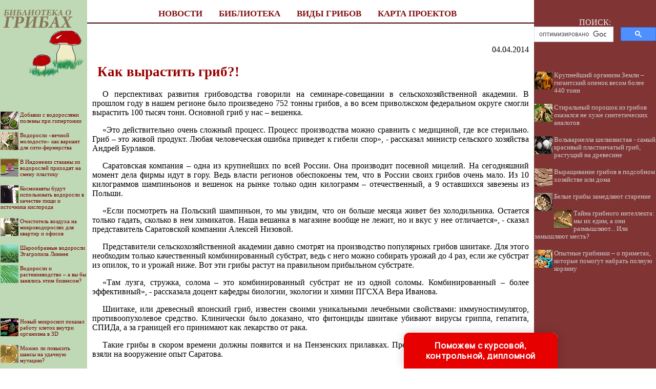

--- FILE ---
content_type: text/html
request_url: http://gribochek.su/news/item/f00/s02/n0000291/index.shtml
body_size: 26022
content:
<html>
<head>
<title>Как вырастить гриб?!</title>
<meta name="author" content="E-Mail webmaster.innobi@gmail.com">
<meta http-equiv="Last-Modified" content="Wed, 22 January 2020 12:54:00">
<meta name="viewport" content="width=device-width, initial-scale=1">
<meta name="Keywords" content="">
<meta name="Description" content="О перспективах развития грибоводства говорили на семинаре-совещании в сельскохозяйственной академии.">
<meta name="CategoryOfItem" content="Выращивание грибов">
<meta name="Year" content="2014">
<meta name="Month" content="04">
<meta name="Day" content="04">
<meta http-equiv="content-type" content="text/html; charset=windows-1251">
</head>
<LINK HREF="../../../../../maincss.css" REL="STYLESHEET" TYPE="text/css">
<body>
<table border='0' cellpadding='0' cellspacing='0' width='100%'>
 <tr valign='top'>
  <td bgcolor='#bfd8b6' width='170'><a href='http://gribochek.su/' title='Библиотека о грибах'><img src='http://gribochek.su/pic/logo170.gif' border='0' width='170' height='168'></a>
    <br>

    <br>
    <div id='recartVolimo' class='recomendContL'></div>
    <br>
	<div align='center'>

<!-- Yandex.RTB R-A-393696-3 -->
<div id='yandex_rtb_R-A-393696-3'></div>
<script type='text/javascript'>
    (function(w, d, n, s, t) {
        w[n] = w[n] || [];
        w[n].push(function() {
            Ya.Context.AdvManager.render({
                blockId: 'R-A-393696-3',
                renderTo: 'yandex_rtb_R-A-393696-3',
                async: true
            });
        });
        t = d.getElementsByTagName('script')[0];
        s = d.createElement('script');
        s.type = 'text/javascript';
        s.src = '//an.yandex.ru/system/context.js';
        s.async = true;
        t.parentNode.insertBefore(s, t);
    })(this, this.document, 'yandexContextAsyncCallbacks');
</script>

  </div>
  <br>
  <div id='recartBiology' class='recomendContL'></div>
  <br>
  <div align='center'>
  
<script async src='https://pagead2.googlesyndication.com/pagead/js/adsbygoogle.js'></script>
<!-- ergo-adapt-vert -->
<ins class='adsbygoogle'
     style='display:block'
     data-ad-client='ca-pub-2081848650862327'
     data-ad-slot='2044273595'
     data-ad-format='auto'
     data-full-width-responsive='true'></ins>
<script>
     (adsbygoogle = window.adsbygoogle || []).push({});
</script>

    </div>
   <br>
</td>
  <td bgcolor='#ffffff' width='100%'><br><div align='center'><nobr>
     <a href='http://gribochek.su/news/' title='Статьи о грибах: сбор грибов, тихая охота, грибной рынок, грибы в кулинарии, выращивание грибов' class='globallinks'>НОВОСТИ</a> &nbsp;&nbsp;
     <a href='http://gribochek.su/books/' title='Книги о грибах' class='globallinks'>БИБЛИОТЕКА</a> &nbsp;&nbsp;
     <a href='http://gribochek.su/books/item/f00/s00/z0000007/index.shtml' title='Виды грибов' class='globallinks'>ВИДЫ ГРИБОВ</a> &nbsp;&nbsp;
     <a href='http://gribochek.su/sitemap/' title='Карта проектов' class='globallinks'>КАРТА ПРОЕКТОВ</a> &nbsp;&nbsp;
    </nobr></div><hr color='#440000' size='2' width='100%' noshade>
    <br>
    <div align='center'>

<!-- Yandex.RTB R-A-393696-1 -->
<div id='yandex_rtb_R-A-393696-1'></div>
<script type='text/javascript'>
    (function(w, d, n, s, t) {
        w[n] = w[n] || [];
        w[n].push(function() {
            Ya.Context.AdvManager.render({
                blockId: 'R-A-393696-1',
                renderTo: 'yandex_rtb_R-A-393696-1',
                async: true
            });
        });
        t = d.getElementsByTagName('script')[0];
        s = d.createElement('script');
        s.type = 'text/javascript';
        s.src = '//an.yandex.ru/system/context.js';
        s.async = true;
        t.parentNode.insertBefore(s, t);
    })(this, this.document, 'yandexContextAsyncCallbacks');
</script>

    </div>

<!-- google_ad_section_start -->

<p class="ephigr">04.04.2014</p>
<h1>Как вырастить гриб?!</h1>
<p>
 О перспективах развития грибоводства говорили на семинаре-совещании в сельскохозяйственной академии. В прошлом году в нашем регионе было произведено 752 тонны грибов, а во всем приволжском федеральном округе смогли вырастить 100 тысяч тонн. Основной гриб у нас – вешенка. 
</p>



<p>
 «Это действительно очень сложный процесс. Процесс производства можно сравнить с медициной, где все стерильно. Гриб – это живой продукт. Любая человеческая ошибка приведет к гибели спор», - рассказал министр сельского хозяйства Андрей Бурлаков. 
</p>
<p>
 Саратовская компания – одна из крупнейших по всей России. Она производит посевной мицелий. На сегодняшний момент дела фирмы идут в гору. Ведь власти регионов обеспокоены тем, что в России своих грибов очень мало. Из 10 килограммов шампиньонов и вешенок на рынке только один килограмм – отечественный, а 9 оставшихся завезены из Польши. 
</p>
<p>
 «Если посмотреть на Польский шампиньон, то мы увидим, что он больше месяца живет без холодильника. Остается только гадать, сколько в нем химикатов. Наша вешанка в магазине вообще не лежит, но и вкус у нее отличается», - сказал представитель Саратовской компании Алексей Низовой. 
</p>
<p>
 Представители сельскохозяйственной академии давно смотрят на производство популярных грибов шиитаке. Для этого необходим только качественный комбинированный субстрат, ведь с него можно собирать урожай до 4 раз, если же субстрат из опилок, то и урожай ниже. Вот эти грибы растут на правильном прибыльном субстрате. 
</p>
<p>
 «Там лузга, стружка, солома – это комбинированный субстрат не из одной соломы. Комбинированный – более эффективный», - рассказала доцент кафедры биологии, экологии и химии ПГСХА Вера Иванова. 
</p>
<p>
 Шиитаке, или древесный японский гриб, известен своими уникальными лечебными свойствами: иммуностимулятор, противоопухолевое средство. Клинически было доказано, что фитонциды шиитаке убивают вирусы гриппа, гепатита, СПИДа, а за границей его принимают как лекарство от рака. 
</p>
<p>
 Такие грибы в скором времени должны появится и на Пензенских прилавках. Предприятия по производству грибов взяли на вооружение опыт Саратова. 
</p>
<p class="author">Ирина Зазуля</p>

<br><p>Источники:</p>
<ol>
<li><a href="http://tv-penza.ru/read_news.php?kod=8418">tv-penza.ru</a>
</ol>

<!--Rating@Mail.ru COUNTER--><script language="JavaScript" type="text/javascript"><!--
d=document;var a='';a+=';r='+escape(d.referrer)
js=10//--></script><script language="JavaScript1.1" type="text/javascript"><!--
a+=';j='+navigator.javaEnabled()
js=11//--></script><script language="JavaScript1.2" type="text/javascript"><!--
s=screen;a+=';s='+s.width+'*'+s.height
a+=';d='+(s.colorDepth?s.colorDepth:s.pixelDepth)
js=12//--></script><script language="JavaScript1.3" type="text/javascript"><!--
js=13//--></script><script language="JavaScript" type="text/javascript"><!--
d.write('<IMG src="http://db.cc.b6.a1.top.mail.ru/counter'+
'?id=1493938;js='+js+a+';rand='+Math.random()+
'" height="1" width="1" alt="top.mail.ru" border="0" />')
if(11<js)d.write('<'+'!-- ')//--></script><noscript><img
src="http://db.cc.b6.a1.top.mail.ru/counter?js=na;id=1493938"
height="1" width="1" alt="top.mail.ru" border="0" /></noscript><script language="JavaScript" type="text/javascript"><!--
if(11<js)d.write('--'+'>')//--></script><!--/COUNTER-->


   <br><br>
<!-- google_ad_section_end -->

   <div align='center'>

<!-- Yandex.RTB R-A-393696-2 -->
<div id='yandex_rtb_R-A-393696-2'></div>
<script type='text/javascript'>
    (function(w, d, n, s, t) {
        w[n] = w[n] || [];
        w[n].push(function() {
            Ya.Context.AdvManager.render({
                blockId: 'R-A-393696-2',
                renderTo: 'yandex_rtb_R-A-393696-2',
                async: true
            });
        });
        t = d.getElementsByTagName('script')[0];
        s = d.createElement('script');
        s.type = 'text/javascript';
        s.src = '//an.yandex.ru/system/context.js';
        s.async = true;
        t.parentNode.insertBefore(s, t);
    })(this, this.document, 'yandexContextAsyncCallbacks');
</script>

   </div>
   <br>
  </td>
  <td bgcolor='#813434' width='242'>
   <div align='center'>
    <table border='0' cellpadding='0' cellspacing='0' width='238'>
	 <tr>
	  <td align='center'>
	   <br><br><div class='search'>ПОИСК:</div>
	   
<script>
  (function() {
    var cx = 'partner-pub-2081848650862327:lxxgmf-lq3c';
    var gcse = document.createElement('script');
    gcse.type = 'text/javascript';
    gcse.async = true;
    gcse.src = 'https://cse.google.com/cse.js?cx=' + cx;
    var s = document.getElementsByTagName('script')[0];
    s.parentNode.insertBefore(gcse, s);
  })();
</script>
<gcse:searchbox-only></gcse:searchbox-only>

      </td>
     </tr>
    </table>
   </div>   
   <br>
   <div align='center'>

   </div>

   <div id='recartGrib' class='recomendCont'></div>
   <br>
   <div align='center'>

<script async src='https://pagead2.googlesyndication.com/pagead/js/adsbygoogle.js'></script>
<!-- ergo-adapt-vert -->
<ins class='adsbygoogle'
     style='display:block'
     data-ad-client='ca-pub-2081848650862327'
     data-ad-slot='2044273595'
     data-ad-format='auto'
     data-full-width-responsive='true'></ins>
<script>
     (adsbygoogle = window.adsbygoogle || []).push({});
</script>
   
   </div>

   <div id='recartAgro' class='recomendCont'></div>
   <br>
   <div align='center'>

<script async src='https://pagead2.googlesyndication.com/pagead/js/adsbygoogle.js'></script>
<!-- ergo-adapt-vert -->
<ins class='adsbygoogle'
     style='display:block'
     data-ad-client='ca-pub-2081848650862327'
     data-ad-slot='2044273595'
     data-ad-format='auto'
     data-full-width-responsive='true'></ins>
<script>
     (adsbygoogle = window.adsbygoogle || []).push({});
</script>
   
   </div>   

   <div id='recartPlant' class='recomendCont'></div>
   <br>    
  </td>
 </tr>
 
 <tr valign='top'>
  <td bgcolor='#ffffff' colspan='3'><img src='http://gribochek.su/pic/glass.gif' border='0' height='2'></td>
 </tr>
 
 <tr>
  <td colspan='3' bgcolor='#524b2a'>
   <br>
   <div class='copyrights'>
     © GRIBOCHEK.SU, 2001-2019
     <br>При использовании материалов проекта активная ссылка обязательна:
     <br>http://gribochek.su/ '<strong>Библиотека о грибах</strong>' 
   </div>

<br>
<div align='center'>

<!--Rating@Mail.ru LOGO--><a target=_top
href='http://top.mail.ru/jump?from=1493938'><img
SRC='http://db.cc.b6.a1.top.mail.ru/counter?id=1493938;t=69;l=1'
border=0 height=31 width=38
alt='Рейтинг@Mail.ru'/></a><!--/LOGO-->

</div>
<br>  
  </td>
 </tr>

</table>

<script language='JavaScript' src='http://gribochek.su/ssi/rc.js'></script>
<script language='JavaScript' src='http://agrolib.ru/ssi/rc.js'></script>
<script language='JavaScript' src='http://plantlife.ru/ssi/rc.js'></script>
<script language='JavaScript' src='http://volimo.ru/ssi/rc.js'></script>
<script language='JavaScript' src='http://biologylib.ru/ssi/rc.js'></script>

<div class="pop-transformer-form pop-vertical-form" style="color: #2C3F57;display: flex;align-items: center;flex-direction: column;border-radius: 10px 10px 0px 0px;box-sizing: border-box;font-family: 'Manrope', sans-serif;-webkit-webkit-box-shadow: 0px 0px 19px 0px rgba(0, 0, 0, 0.18);-moz-box-shadow: 0px 0px 19px 0px rgba(0, 0, 0, 0.18);box-shadow: 0px 0px 19px 0px rgba(0, 0, 0, 0.18); z-index:99999999999999;">
<link rel="preconnect" href="https://fonts.gstatic.com">
<link href="https://fonts.googleapis.com/css2?family=Manrope:wght@500&display=swap" rel="stylesheet">
<script type="text/javascript">
function setCursorPosition(e,t){if(t.focus(),t.setSelectionRange)t.setSelectionRange(e,e);else if(t.createTextRange){var n=t.createTextRange();n.collapse(!0),n.moveEnd("character",e),n.moveStart("character",e),n.select()}}
function mask(e){1===this.value.length&&(this.value="+7"+this.value);var t=this.placeholder,n=0,a=t.replace(/\D/g,""),s=this.value.replace(/\D/g,"");a.length>=s.length&&(s=a),t=t.replace(/[_\d]/g,function(e){return s.charAt(n++)||"_"}),this.value=t,(n=t.lastIndexOf(s.substr(-1)))<t.length&&t!=this.placeholder?n++:n=t.indexOf("_"),setCursorPosition(n,this)}
window.addEventListener("DOMContentLoaded",function(){var form=document.getElementById("pop-ffpdsdc55e").querySelector("#pop-Phone").addEventListener("input",mask,!1)});function hwValidatepop(r){var e=!0;["WorkType","Topic","Email","Phone","pp-checkbox"].forEach((r)=>{var inputs=document.getElementById("pop-ffpdsdc55e").elements;var o=inputs[r];if(!o.value||""===o.value||!o.validity.valid)return o.classList.add("pop-transformer-form-input-error"),void(e=!1);if("WorkType"===r&&document.querySelector("option[disabled].pop-work-type-option").value===o.value)return o.classList.add("pop-transformer-form-input-error"),void(e=!1);o.classList.remove("pop-transformer-form-input-error")}),e&&r.submit()}
function openform(id){var className=document.getElementById(id).className;if(className.indexOf(' pop-expanded')==-1){className+=' pop-expanded';document.getElementById('checkmark').style.display='inline-block'}else{className=className.replace(' pop-expanded','');document.getElementById('checkmark').style.display='none'}
document.getElementById(id).className=className;return!1};setTimeout(function(){var className=document.getElementById('pop-ffpdsdc55e').className;if(className.indexOf(' pop-expanded')==-1){className+=' pop-expanded';document.getElementById('checkmark').style.display='inline-block'}
document.getElementById('pop-ffpdsdc55e').className=className},8000)
</script>

<style type="text/css">
.pop-transformer-form-title-minimal{font-size:16px; z-index:99999999999999; font-weight:700;line-height:20px;color:#FFF;background-color:#e60000;text-align:center;letter-spacing:.65px;margin-bottom:0px; padding:15px 20px;border-radius: 10px 10px 0px 00px;cursor:pointer;}.pop-someinputs{display:none}.pop-transformer-form{padding:0px 60px 40px 60px;color:#2c3f57;background-color:#FFF;z-index:9999999999;max-width:830px;min-width:380px;display:flex;align-items:center;flex-direction:column;border-radius:10px; box-sizing:border-box; position:fixed; right:15%; bottom:0px;}@media (max-width: 768px) {.pop-transformer-form{right:50%;margin-right:-150px;}}.pop-transformer-form-title{font-size:24px;font-weight:700;margin-bottom:20px;line-height:30px;text-align:center;letter-spacing:.65px}.pop-transformer-form-description{position:relative;display:flex;align-items:center;margin-bottom:20px;font-size:12px;letter-spacing:-.21px}.pop-transformer-form-description::after{display:inline-block;position:absolute;left:0;top:5px;width:20px;height:20px}.pop-transformer-form-form{opacity: 0; padding: 0px 20px 0px 20px; margin:0; max-height: 0;overflow: hidden;-moz-transition: opacity .7s, max-height .7s;-ms-transition: opacity 1s, max-height .7s;transition: opacity 1s, max-height .7s;_display: none;}.pop-expanded {max-height: 500px;opacity: 1;_display: block;align-items:center;}.pop-transformer-form-description::before{content:"";display:inline-block;min-height:40px;min-width:40px;box-shadow:0 2px 5px rgba(0,0,0,.15);border-radius:100%;margin-right:10px;background:url("data:image/svg+xml,%3Csvg xmlns='http://www.w3.org/2000/svg' width='19.511' height='18.001' viewBox='0 0 19.511 18.001'%3E%3Cg transform='translate(-258.25 -1591.25)'%3E%3Cg transform='translate(259 1592)'%3E%3Cpath d='M0,6.2A3.1,3.1,0,0,0,3.1,3.1,3.1,3.1,0,0,0,0,0' transform='translate(13.085 1.005)' fill='none' stroke='%232c3f57' stroke-linecap='round' stroke-linejoin='round' stroke-miterlimit='10' stroke-width='1.5'/%3E%3Cpath d='M0,0A10.241,10.241,0,0,1,1.519.219,2.5,2.5,0,0,1,3.347,1.265a1.474,1.474,0,0,1,0,1.264A2.521,2.521,0,0,1,1.519,3.579' transform='translate(14.51 10.568)' fill='none' stroke='%232c3f57' stroke-linecap='round' stroke-linejoin='round' stroke-miterlimit='10' stroke-width='1.5'/%3E%3Cpath d='M6.428,0C9.9,0,12.857.525,12.857,2.623S9.914,5.266,6.428,5.266C2.961,5.266,0,4.741,0,2.642S2.942,0,6.428,0Z' transform='translate(0 11.235)' fill='none' stroke='%232c3f57' stroke-linecap='round' stroke-linejoin='round' stroke-miterlimit='10' stroke-width='1.5'/%3E%3Cpath d='M4.119,8.24a4.12,4.12,0,1,1,4.12-4.12A4.1,4.1,0,0,1,4.119,8.24Z' transform='translate(2.309 0)' fill='none' stroke='%232c3f57' stroke-linecap='round' stroke-linejoin='round' stroke-miterlimit='10' stroke-width='1.5'/%3E%3C/g%3E%3C/g%3E%3C/svg%3E%0A") center no-repeat}.pop-transformer-form-inputs-container{display:flex;flex-wrap:wrap;justify-content:space-between;margin:0 -15px}.pop-transformer-form-input{width:44%;box-sizing: border-box;border:1px solid #dce0e7;border-radius:5px;max-height:40px;outline:0;padding:10px 15px;-webkit-appearance:none;font-size:14px;flex-grow:1;cursor:pointer;margin:0 15px 15px 15px;background-color:#fff}#pop-WorkType{height:38px; line-height:18px;appearance:none;background: url("data:image/svg+xml,%3Csvg xmlns='http://www.w3.org/2000/svg' width='20' height='20' viewBox='0 0 20 20'%3E%3Cg id='Сгруппировать_7' data-name='Сгруппировать 7' transform='translate(-260 -10)'%3E%3Cg id='down-arrow' transform='translate(-115 -150)'%3E%3Cpath id='Контур_1' data-name='Контур 1' d='M1730,165l5,5,5-5' transform='translate(-1350 2.5)' fill='none' stroke='%232c3f57' stroke-linecap='round' stroke-linejoin='round' stroke-width='1.5'/%3E%3Crect id='Прямоугольник_4' data-name='Прямоугольник 4' width='20' height='20' transform='translate(375 160)' fill='none'/%3E%3C/g%3E%3C/g%3E%3C/svg%3E%0A") no-repeat;background-position:calc(100% - 10px);}.pop-transformer-form-input[type=number]::-webkit-inner-spin-button,.pop-transformer-form-input[type=number]::-webkit-outer-spin-button{opacity:1}.pop-transformer-form-input:focus{border-color:#0f61fe}.pop-transformer-form-input-error{border-color:#fe0000;background:url("data:image/svg+xml,%3Csvg xmlns='http://www.w3.org/2000/svg' width='15.997' height='14.5' viewBox='0 0 15.997 14.5'%3E%3Cg transform='translate(-367 -222.5)'%3E%3Cpath d='M7.46,3.193a2.273,2.273,0,0,1,3.937,0l5.733,10.019a2.241,2.241,0,0,1-1.968,3.345H3.695a2.241,2.241,0,0,1-1.968-3.345l2-3.5Z' transform='translate(365.571 220.443)' fill='%23fe0000'/%3E%3Ccircle cx='0.8' cy='0.8' r='0.8' transform='translate(374.2 232)' fill='%23fff'/%3E%3Crect width='1.5' height='4' rx='0.75' transform='translate(374.25 227)' fill='%23fff'/%3E%3C/g%3E%3C/svg%3E") no-repeat;background-position:calc(100% - 10px) center}#pop-Requirements,.pop-pp-checkbox-container{display:flex;font-size:11px;align-items:center}#pop-Requirements::placeholder{line-height:1.5;letter-spacing:-.28px;font-size:14px;font-family:Manrope,sans-serif}#pop-pp-checkbox-pop-ffpdsdc55e{position:absolute;z-index:-1;opacity:0}#pop-pp-checkbox-pop-ffpdsdc55e+label{user-select:none;position:relative;display:flex;align-items:center}#pop-pp-checkbox-pop-ffpdsdc55e+label a{margin-left:3px;color:#0f61fe;text-decoration:none;letter-spacing:-.3px}#pop-pp-checkbox-pop-ffpdsdc55e+label::before{content:"";display:inline-block;width:20px;height:20px;border:1px solid #dce0e7;border-radius:5px;margin-right:9px}#pop-pp-checkbox-pop-ffpdsdc55e.pop-transformer-form-input-error+label::before{border-color:#fe0000}#pop-pp-checkbox-pop-ffpdsdc55e:checked+label::after{content:"";position:absolute;border-left:1px solid #2c3f57;border-bottom:1px solid #2c3f57;left:6px;top:6px;height:5px;width:11px;transform:rotate(-45deg)}.pop-submit-button{color:#fff;font-weight:700;background-color:#e60000;max-height:unset;height:50px;width:290px;margin-top:20px;margin-bottom:0;margin-left:0;margin-right:0;letter-spacing:-.2px}.pop-submit-button:hover{background-color:#fe0000}.pop-vertical-form{min-width:300px;max-width:300px;padding-right:0px;padding-left:0px;padding-bottom:0px}.pop-vertical-form .pop-transformer-form-title{line-height:25px;font-size:18px}.pop-vertical-form .pop-transformer-form-description{order:2;line-height:20px;margin-top:15px;}.pop-vertical-form .pop-transformer-form-description::before{min-height:50px;min-width:50px;background-size:24px 22px;margin-right:20px}.pop-vertical-form .pop-transformer-form-inputs-container{order:1}.pop-vertical-form .pop-transformer-form-submit-container{order:3}.pop-vertical-form .pop-transformer-form-input{width:100%;max-width:unset;}.pop-vertical-form .pop-transformer-form-submit-container{width:100%}.pop-vertical-form .pop-submit-button{margin-bottom:20px;}.checkmark{display:none;width:22px;position:absolute;right:10px;top:10px;height:22px;-ms-transform:rotate(45deg);-webkit-transform:rotate(45deg);transform:rotate(45deg)}.checkmark_stem{position:absolute;width:3px;height:11px;background-color:#FFF;left:12px;top:4px}.checkmark_kick{position:absolute;width:11px;height:3px;background-color:#FFF;left:4px;top:12px}
</style>
<div class="pop-transformer-form-title-minimal" onclick="openform('pop-ffpdsdc55e'); return false">Поможем с курсовой, контрольной, дипломной<span id="checkmark" class="checkmark"><div class="checkmark_stem"></div><div class="checkmark_kick"></div>
</span></div>
<form id="pop-ffpdsdc55e" class="pop-transformer-form-form" method="POST" enctype="multipart/form-data" accept-charset="utf-8" action="https://www.homework.ru/order/form-partner/">
<input type="hidden" name="PartnerId" value="13715"/>
<div class="pop-someinputs"><input name="MyName" id="pop-MyName" type="text" autocomplete="off" placeholder="Имя" value=""><label for="MyName">Имя</label></div>
<div class="pop-transformer-form-description">1500+ квалифицированных специалистов готовы вам помочь</div>
<div class="pop-transformer-form-inputs-container">
<select class="pop-transformer-form-input" name="WorkType" id="pop-WorkType" required><option class="pop-work-type-option" disabled selected>Выберите тип работы</option><option class="pop-work-type-option" value="29">Часть диплома</option><option class="pop-work-type-option" value="13">Дипломная работа</option><option class="pop-work-type-option" value="11">Курсовая работа</option><option class="pop-work-type-option" value="9">Контрольная работа</option><option class="pop-work-type-option" value="54">Решение задач</option><option class="pop-work-type-option" value="6">Реферат</option><option class="pop-work-type-option" value="1">Научно - исследовательская работа</option><option class="pop-work-type-option" value="12">Отчет по практике</option><option class="pop-work-type-option" value="10">Ответы на билеты</option><option class="pop-work-type-option" value="47">Тест/экзамен online</option><option class="pop-work-type-option" value="3">Монография</option><option class="pop-work-type-option" value="7">Эссе</option><option class="pop-work-type-option" value="8">Доклад</option><option class="pop-work-type-option" value="15">Компьютерный набор текста</option><option class="pop-work-type-option" value="18">Компьютерный чертеж</option><option class="pop-work-type-option" value="21">Рецензия</option><option class="pop-work-type-option" value="22">Перевод</option><option class="pop-work-type-option" value="23">Репетитор</option><option class="pop-work-type-option" value="25">Бизнес-план</option><option class="pop-work-type-option" value="26">Конспекты</option><option class="pop-work-type-option" value="30">Проверка качества</option><option class="pop-work-type-option" value="32">Экзамен на сайте</option><option class="pop-work-type-option" value="34">Аспирантский реферат</option><option class="pop-work-type-option" value="4">Магистерская работа</option><option class="pop-work-type-option" value="5">Научная статья</option><option class="pop-work-type-option" value="14">Научный труд</option><option class="pop-work-type-option" value="16">Техническая редакция текста</option><option class="pop-work-type-option" value="17">Чертеж от руки</option><option class="pop-work-type-option" value="19">Диаграммы, таблицы</option><option class="pop-work-type-option" value="20">Презентация к защите</option><option class="pop-work-type-option" value="27">Тезисный план</option><option class="pop-work-type-option" value="28">Речь к диплому</option><option class="pop-work-type-option" value="40">Доработка заказа клиента</option><option class="pop-work-type-option" value="42">Отзыв на диплом</option><option class="pop-work-type-option" value="45">Публикация статьи в ВАК</option><option class="pop-work-type-option" value="51">Публикация статьи в Scopus</option><option class="pop-work-type-option" value="50">Дипломная работа MBA</option><option class="pop-work-type-option" value="46">Повышение оригинальности</option><option class="pop-work-type-option" value="53">Копирайтинг</option><option class="pop-work-type-option" value="55">Другое</option></select>
<input placeholder="Тема работы" type="text" name="Topic" id="pop-Topic" required class="pop-transformer-form-input">
<input placeholder="Электронная почта" type="email" name="Email" id="pop-Email" pattern="[A-Za-z0-9._%+-]+@[A-Za-z0-9.-]+.[A-Za-z]{1,63}$" required class="pop-transformer-form-input">
<input placeholder="+7 (___) ___-__-__" type="tel" name="Phone" id="pop-Phone" pattern="\+7\s?[\(]{0,1}9[0-9]{2}[\)]{0,1}\s?\d{3}[-]{0,1}\d{2}[-]{0,1}\d{2}" required class="pop-transformer-form-input">
</div>
<div class="pop-transformer-form-submit-container">
<div class="pop-pp-checkbox-container">
<input checked="checked" type="checkbox" name="pp-checkbox" id="pop-pp-checkbox-pop-ffpdsdc55e" required>
<label for="pp-checkbox-pop-ffpdsdc55e">Принимаю<a href="http://www.homeworkpro.ru/about/privacy-policy/?PartnerId=13715" target="_blank">Политику конфиденциальности</a></label></div>
<input type="button" value="Узнать стоимость" name="SubmitButton" class="pop-transformer-form-input pop-submit-button" onclick="hwValidatepop(this.closest('form.pop-transformer-form-form'))">
</div></form></div>
</body>
</html>

--- FILE ---
content_type: text/html; charset=utf-8
request_url: https://www.google.com/recaptcha/api2/aframe
body_size: 113
content:
<!DOCTYPE HTML><html><head><meta http-equiv="content-type" content="text/html; charset=UTF-8"></head><body><script nonce="SvqHGwlp0hYrjoitcVnYbQ">/** Anti-fraud and anti-abuse applications only. See google.com/recaptcha */ try{var clients={'sodar':'https://pagead2.googlesyndication.com/pagead/sodar?'};window.addEventListener("message",function(a){try{if(a.source===window.parent){var b=JSON.parse(a.data);var c=clients[b['id']];if(c){var d=document.createElement('img');d.src=c+b['params']+'&rc='+(localStorage.getItem("rc::a")?sessionStorage.getItem("rc::b"):"");window.document.body.appendChild(d);sessionStorage.setItem("rc::e",parseInt(sessionStorage.getItem("rc::e")||0)+1);localStorage.setItem("rc::h",'1768688539477');}}}catch(b){}});window.parent.postMessage("_grecaptcha_ready", "*");}catch(b){}</script></body></html>

--- FILE ---
content_type: text/css
request_url: http://gribochek.su/maincss.css
body_size: 4534
content:
BODY {background: #FFFFFF; margin-left: 0mm; margin-right: 0mm; margin-top: 0mm; margin-bottom: 0mm; FONT: 100% Verdana}
a { text-decoration : none; color: #990000; font-size: 100%}
a:hover { text-decoration : underline; color: #dd0000; font-size: 100%}

h1 { text-align: left; FONT: bold 20pt/25pt Verdana; margin-left: 20px; margin-right: 20px; color: #990000}
h2 { text-align: left; FONT: bold 18pt/23pt Verdana; margin-left: 20px; margin-right: 20px; color: #990000}
h3 { text-align: left; FONT: bold 16pt/21pt Verdana; margin-left: 20px; margin-right: 20px; color: #990000}
h4 { text-align: left; FONT: bold 14pt/19pt Verdana; margin-left: 20px; margin-right: 20px; color: #990000}
h5 { text-align: left; FONT: bold 13pt/17pt Verdana; margin-left: 20px; margin-right: 20px; color: #990000}
h6 { text-align: left; FONT: bold 12pt/15pt Verdana; margin-left: 20px; margin-right: 20px; color: #990000}

P  { text-indent: 20px; FONT: 100% Verdana; text-align: justify; margin-left: 10px; margin-right: 10px; font-size: 100%}
UL  { text-align: justify; margin-right: 10px}
PRE{ text-indent: 0px; text-align: justify; FONT: 100% Courier New; margin-left: 10px; margin-right: 10px; color: #442222}

P.sources { text-indent: 1px; text-align: justify; margin-left: 10px; margin-right: 10px;  margin-top: 20px; margin-bottom: 20px; font-size: 100%}
I.sources { font-style: italic; font-size: 80%; color: #112211}

A.content { FONT-FAMILY: bold 80% Verdana; text-decoration : none; color: #990000}
A.content:hover { FONT-FAMILY: bold 80% Verdana; text-decoration : none; color: #dd0000}

I.copyright { font-style: italic; font-size: 75%; color: #112233}

P.ephigr { text-align: right; margin-left: 10px; margin-right: 10px; font-size: 100%}

P.tabl { text-indent: 1px; margin-top: 2px; margin-left: 2px; margin-right: 2px; font-size: 80%}
TD.tabl { font-size: 80%}

P.tabl_title { text-indent: 1px; text-align: justify; margin-left: 10px; margin-right: 10px; font-size: 90%}

TD.alink { color: #777777; FONT: 8pt/11pt Verdana;}
CENTER.alink { color: #777777; FONT: 8pt/11pt Verdana;}
B.alink { color: #333333; FONT: bold 8pt/11pt Verdana;}
FONT.alink { text-decoration : none; color: #999999; FONT: 8pt/11pt Verdana;}
A.alink { text-decoration : none; color: #0000DD; FONT: 8pt/11pt Verdana;}
A.alink:hover { text-decoration : none; color: #AA0000; FONT: 8pt/11pt Verdana;}

P.author  { text-indent: 0px; text-align: none; margin-left: 10px; margin-right: 10px;  FONT: bold; font-size: 100%; color: #774400}
I.comment  { font-style: italic; font-size: 80%; color: #888888}

DIV.img {  text-align:center; font-style: italic; FONT: Verdana; color: #666655}

A.adv { text-decoration : none; color: #AA0000}
A.adv:hover { text-decoration : underline; color: #FF4444}

p.copyright {text-indent: 0px; color: #333333; font-size: 80%; margin-left: 0;margin-top: 0px; margin-bottom: 0px }
p.copymat {text-indent: 0px; color: #222222; font-size: 80%; margin-left: 0; margin-top: 0px; margin-bottom: 0px }

a.globallinks { text-decoration :none; COLOR: #821515; FONT: bold 13pt/13pt Verdana; margin-left: 8px; margin-right: 8px; margin-top: 4px; margin-bottom: 4px}
a.globallinks:hover { text-decoration : none; COLOR: #B23535; FONT: bold 13pt/13pt Verdana; margin-left: 8px; margin-right: 8px; margin-top: 4px; margin-bottom: 4px}

a.globallinks_m { text-decoration :none; COLOR: #821515; FONT: bold 13pt/13pt Arial; margin-left: 13px; margin-right: 13px; margin-top: 4px; margin-bottom: 4px}
a.globallinks_m:hover { text-decoration : none; COLOR: #B23535; FONT: bold 13pt/13pt Arial; margin-left: 13px; margin-right: 13px; margin-top: 4px; margin-bottom: 4px}

.copyrights {text-align: center; FONT: 80% Verdana; color: #ffffff}

.search {text-align: center; FONT: 12pt/12pt Verdana; color: #eeeeee}

.recomendCont {margin-left: 1px; margin-right: 1px;}
.recomendCont a {text-decoration : none; color: #cccccc; FONT: 80% Verdana;}
.recomendCont a:hover {text-decoration : none; color: #ffffff; FONT: 80% Verdana;}

.recomendContL {margin-left: 1px; margin-right: 1px;; FONT: 83% Verdana;}
.recomendContL a {text-decoration : none; color: #770000; FONT: 83% Verdana;}
.recomendContL a:hover {text-decoration : none; color: #aa0000; FONT: 83% Verdana;}

.recomendContMobile {margin-left: 3px; margin-right: 3px; margin-top: 14px; margin-bottom: 14px}
.recomendContMobile a {text-decoration : none; color: #821515;}
.recomendContMobile a:hover {text-decoration : none; color: #B23535;}